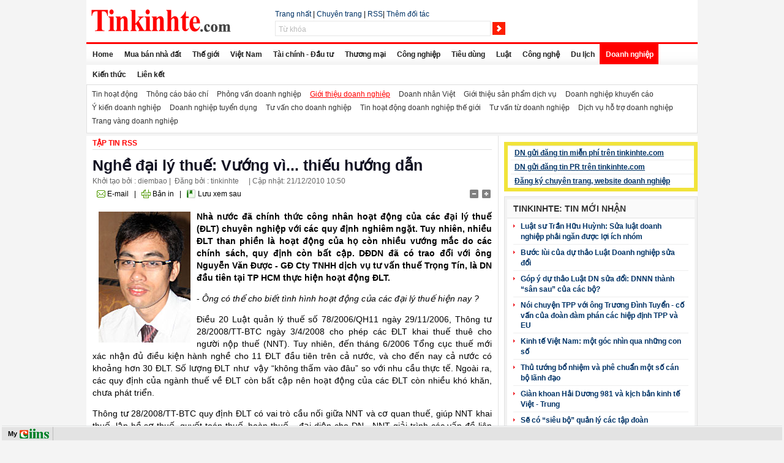

--- FILE ---
content_type: text/html; charset=UTF-8
request_url: http://tinkinhte.jcapt.com/doanh-nghiep/gioi-thieu-doanh-nghiep/nghe-dai-ly-thue-vuong-vi-thieu-huong-dan.nd5-dt.132399.029038.html
body_size: 54897
content:
<!DOCTYPE html PUBLIC "-//W3C//DTD XHTML 1.0 Transitional//EN" "http://www.w3.org/TR/xhtml1/DTD/xhtml1-transitional.dtd"><HTML><head><title>Nghề đại lý thuế: Vướng vì... thiếu hướng dẫn - Tinkinhte.com - Thông tin kinh tế tài chính Việt Nam và thế giới</title><link rel="shortcut icon" href="/img1/store/tinkinhte_ico.png"/><meta http-equiv="Content-Type" content="text/html; charset=utf-8" /><meta name="generator" content="Comprehensive Integrated Information Network System (CIINS)" /><meta name="keywords" content="tin, báo, kinh tế, thị trường, tài chính, đầu tư, thương mại, xuất, nhập, khẩu, chứng khoán, ngân hàng, doanh nghiệp, việt nam, công nghiệp, tiêu dùng" /><meta name="description" content="Nhà nước đã chính thức công nhân hoạt động  của các đại lý thuế (ĐLT) chuyên nghiệp với các quy định nghiêm ngặt.  Tuy nhiên, nhiều ĐLT than phiền là hoạt động của họ còn nhiều vướng mắc  do các chính sách, quy định còn bất cập. DĐDN đã có trao đổi với ông  Nguyễn Văn Được - GĐ Cty TNHH dịch vụ tư vấn thuế Trọng Tín, là DN đầu  tiên tại TP HCM thực hiện hoạt động ĐLT." /><meta name="verify-adnet" content="5b352ef458ec27c39942038d39c6e6a3" /><script src="/dat/commons/common.js" type="text/javascript"></script><script src="/nd5/js/jquery/_jquery-latest.js" type="text/javascript"></script><script src="/nd5/js/jquery/_jquery-ui.js" type="text/javascript"></script></script><script src="/nd5/js/jquery/_jquery-ext.js" type="text/javascript"></script><script src="/nd5/js/cm-config-nd5.js" type="text/javascript"></script><link href="/dat/commons/jquery.ui.all.css" type="text/css" rel="stylesheet" /><link class="usslinks" href="/nd5/modcss/5_detail_029038.css" type="text/css" rel="stylesheet" /><link href="http://tinkinhte.jcapt.com/dat/slot_tpls/uss_slots.css" type="text/css" rel="stylesheet" /><script src="/nd5/js/newd_f.js" type="text/javascript"></script><script src="/nd5/js/common_f.js" type="text/javascript"></script><script src="/dat/commons/cookie.js" type="text/javascript"></script><script language='javascript'>v_a='tinkinhte.jcapt.com';v_b='tinkinhte.jcapt.com';</script><link href="/dat/commons/fg.menu-ciins.css" type="text/css" rel="stylesheet"/></head><body class="ussBody"><div id="ussBodyWrap"><div class="uss_slot_01 " id="ussslot1_33"><div class="content" id="ussslot1_33"><div class="uss_slot_01 " id="ussslot1_33_8"><div class="content" id="ussslot1_33_8"><div class="uss_slot_01 " id="ussslot1_33_8_1"><div class="content" id="ussslot1_33_8_1"><a href="http://www.tinkinhte.com"><img width="228" height="37" border="0" src="http://tinkinhte.jcapt.com/img1/store/logo-n.gif" alt="Tin kinh tế, tài chính, đầu tư, chứng khoán,tiêu dùng" /></a><script type="text/javascript" >
var _abd = _abd || [];
_abd.push(["1289897600","Popup","1348025563"]);
</script><script src="http://media.adnetwork.vn/js/adnetwork.js" type="text/javascript" ></script><noscript><a href="http://track.adnetwork.vn/247/adServerNs/zid_1348025563/wid_1289897600/" target="_blank"><img src="http://delivery.adnetwork.vn/247/noscript/zid_1348025563/wid_1289897600/" /></a></noscript></div></div><div class="uss_slot_01 " id="ussslot1_33_8_2"><div class="content" id="ussslot1_33_8_2"></div></div></div></div><div class="uss_slot_01 " id="ussslot1_33_7"><div class="content" id="ussslot1_33_7"><div class="uss_slot_01 " id="ussslot1_33_7_1"><div class="content" id="ussslot1_33_7_1"><span id='html_default_1260268116069'><div class="yo_"><a href="/nd5/">Trang nhất</a> | <a href="/subjects/nd5.1.html" target="_blank">Chuyên trang</a> | <a href="/nd5/rss/">RSS</a>| <a onclick="wN_(function(){window.open('http://tinkinhte.jcapt.com/ct1/bpages/index/?param=A260BwE2UhQXLRURN0ckFBBOIQ0COQYZDTww','_blank');},vU_)" href="javascript:void(0)" title="Thêm thành viên này vào danh sách đối tác">Thêm đối tác</a></div></span></div></div><div class="uss_slot_01 " id="ussslot1_33_7_2"><div class="content" id="ussslot1_33_7_2"><form method="get" action="/nd5/search/1.html"><div class="uss_search_01" id="uss_search_01_1260268144419"><span><input type="text" id="_N" maxLength="128" value="Từ khóa" class="uss_textfield" onfocus="_p1(this);" onblur="_o(this);" name="q"><input type="submit" class="uss_btn" id="bttSearch" value=""></span></div></form></div></div></div></div></div></div><div class="uss_slot_01 " id="ussslot1_23"><div class="content" id="ussslot1_23"><div class="menu_hoz_01" id="menu_hoz_01_1222836432152"><div class="parent_menu"><ul id="uss-menu" class="parent"><li><a href="http://www.tinkinhte.com/">Home</a></li><li><a href="http://www.tinkinhte.com/">Mua bán nhà đất</a></li><li><a href="http://www.tinkinhte.com/the-gioi/">Thế giới</a></li><li><a href="http://www.tinkinhte.com/viet-nam/">Việt Nam</a></li><li><a href="http://www.tinkinhte.com/tai-chinh/">Tài chính - Đầu tư</a></li><li><a href="http://www.tinkinhte.com/thuong-mai/">Thương mại </a></li><li><a href="http://www.tinkinhte.com/cong-nghiep/">Công nghiệp</a></li><li><a href="/tieu-dung/nd5-ls.171.1.html">Tiêu dùng</a></li><li><a href="/luat/nd5-ls.021.1.html">Luật</a></li><li><a href="/cong-nghe/nd5-ls.016.1.html">Công nghệ</a></li><li><a href="/du-lich/nd5-ls.032.1.html">Du lịch</a></li><li class="active"><a href="/doanh-nghiep/nd5-ls.029.1.html" class="active">Doanh nghiệp</a></li><li><a href="/kien-thuc/nd5-ls.163.1.html">Kiến thức</a></li><li><a href="/lien-ket/nd5-ls.192.1.html">Liên kết</a></li></ul></div></div></div></div><div class="uss_slot_01 " id="ussslot1_52"><div class="content" id="ussslot1_52"><div class="menu_hoz_01" id="menu_hoz_01_1238138377779"><div class="parent_menu"><ul id="uss-menu" class="parent"><li><a href="/doanh-nghiep/tin-hoat-dong/nd5-ls.029030.1.html">Tin hoạt động</a></li><li><a href="/doanh-nghiep/thong-cao-bao-chi/nd5-ls.029031.1.html">Thông cáo báo chí</a></li><li><a href="/doanh-nghiep/phong-van-doanh-nghiep/nd5-ls.029157.1.html">Phỏng vấn doanh nghiệp</a></li><li class="active"><a href="/doanh-nghiep/gioi-thieu-doanh-nghiep/nd5-ls.029038.1.html" class="active">Giới thiệu doanh nghiệp</a></li><li><a href="/doanh-nghiep/doanh-nhan-viet/nd5-ls.029039.1.html">Doanh nhân Việt</a></li><li><a href="/doanh-nghiep/gioi-thieu-san-pham-dich-vu/nd5-ls.029037.1.html">Giới thiệu sản phẩm dịch vụ</a></li><li><a href="/doanh-nghiep/doanh-nghiep-khuyen-cao/nd5-ls.029161.1.html">Doanh nghiệp khuyến cáo</a></li><li><a href="/doanh-nghiep/y-kien-doanh-nghiep/nd5-ls.029036.1.html">Ý kiến doanh nghiệp</a></li><li><a href="/doanh-nghiep/doanh-nghiep-tuyen-dung/nd5-ls.029158.1.html">Doanh nghiệp tuyển dụng</a></li><li><a href="/doanh-nghiep/tu-van-cho-doanh-nghiep/nd5-ls.029159.1.html">Tư vấn cho doanh nghiệp</a></li><li><a href="/doanh-nghiep/tin-hoat-dong-doanh-nghiep-the-gioi/nd5-ls.029162.1.html">Tin hoạt động doanh nghiệp thế giới</a></li><li><a href="/doanh-nghiep/tu-van-tu-doanh-nghiep/nd5-ls.029286.1.html">Tư vấn từ doanh nghiệp</a></li><li><a href="/doanh-nghiep/dich-vu-ho-tro-doanh-nghiep/nd5-ls.029287.1.html">Dịch vụ hỗ trợ doanh nghiệp</a></li><li><a href="/doanh-nghiep/trang-vang-doanh-nghiep/nd5-ls.029288.1.html">Trang vàng doanh nghiệp </a></li></ul></div></div></div></div><div class="uss_slot_01 " id="ussslot1_48"><div class="content" id="ussslot1_48"><div class="uss_slot_01 " id="ussslot1_48_2"><div class="content" id="ussslot1_48_2"><div class="uss_slot_01 " id="ussslot1_48_2_5"><div class="title"><h2><a href="http://www.tinkinhte.com/nd5/getrss.html?param=4400LShvX0VceEdt">Tập tin RSS</a></h2></div><div class="content" id="ussslot1_48_2_5"><div class="uss_art_detail_01" id="uss_art_detail_01_1260358054512"><span><h1 class="headline">Nghề đại lý thuế: Vướng vì... thiếu hướng dẫn</h1><label class="dateline"><span> Khởi tạo bởi : diembao |  Đăng bởi
 : tinkinhte </span> | <span>Cập nhật: 21/12/2010 10:50</span></label><div style="clear:both"></div><div class="toolbox"><div style="float:left"><a href="javascript:void(0)" class="toolEmail">E-mail</a> | 
        <a href="javascript:void(0)" onclick="window.open('/nd5/print/132399.html','_blank')" class="toolPrint">Bản in</a> | 
        <a href="javascript:void(0)" onclick="__j()" class="toolBookmark">Lưu xem sau</a></div><div style="float:right"><a href="javascript:void(0)" id="small" name="fsize"><img src="/nd5/images/blank.gif" class="tooltextsize_dec"></a><a href="javascript:void(0)" id="large" name="fsize"><img src="/nd5/images/blank.gif" class="tooltextsize_inc"></a></div></div><p class="contentArt" id="contentArt"><p style="font-weight: bold; text-align: justify;"><img hspace="10" width="150" vspace="2" align="left" src="http://khanhhuong.jcapt.com/img1/store/Diembao/2010_4/mrduoc.jpg" style="float: left;" alt="" />Nhà nước đã chính thức công nhân hoạt động  của các đại lý thuế (ĐLT) chuyên nghiệp với các quy định nghiêm ngặt.  Tuy nhiên, nhiều ĐLT than phiền là hoạt động của họ còn nhiều vướng mắc  do các chính sách, quy định còn bất cập. DĐDN đã có trao đổi với ông  Nguyễn Văn Được - GĐ Cty TNHH dịch vụ tư vấn thuế Trọng Tín, là DN đầu  tiên tại TP HCM thực hiện hoạt động ĐLT.</p><p style="text-align: justify;">- <em>Ông có thể cho biết tình hình hoạt động của các đại lý thuế hiện nay ?</em></p><p style="text-align: justify;">Điều 20 Luật quản lý thuế số 78/2006/QH11 ngày 29/11/2006, Thông tư  28/2008/TT-BTC ngày 3/4/2008 cho phép các ĐLT khai thuế thuê cho người  nộp thuế (NNT). Tuy nhiên, đến tháng 6/2006 Tổng cục thuế mới xác nhận  đủ điều kiện hành nghề cho 11 ĐLT đầu tiên trên cả nước, và cho đến nay  cả nước có khoảng hơn 30 ĐLT. Số lượng ĐLT như&nbsp; vậy &ldquo;không thấm vào đâu&rdquo;  so với nhu cầu thực tế. Ngoài ra, các quy định của ngành thuế về ĐLT  còn bất cập nên hoạt động của các ĐLT còn nhiều khó khăn, chưa phát  triển.&nbsp;</p><p style="text-align: justify;">Thông tư 28/2008/TT-BTC quy định ĐLT có vai trò cầu nối giữa NNT và  cơ quan thuế, giúp NNT khai thuế, lập hồ sơ thuế, quyết toán thuế, hoàn  thuế... đại diện cho DN - NNT giải trình các vấn đề liên quan với cơ  quan thuế... Tuy nhiên, ĐLT chỉ chịu trách nhiệm khai thuế theo chứng  từ, thông tin do NNT cung cấp, chịu trách nhiệm liên đới và bồi thường  thiệt hại cho NNT theo nghĩa vụ hợp đồng.&nbsp; NNT phải chịu trách nhiệm về  tính hợp pháp của thông tin, chứng từ cung cấp cho ĐLT.</p><p style="text-align: justify;"><em>- Với tư cách &ldquo;người trong cuộc&rdquo;, ông có thể cho biết rõ hơn vướng mắc của ĐLT ?</em></p><table width="40%" cellspacing="2" cellpadding="2" bgcolor="#e7e7ff" align="right" style="margin-left: 5px;"><tbody><tr><td style="text-align: justify;">Số lượng 30 đại lý thuế hiện nay không thấm vào đâu so với nhu cầu thực tế.</td></tr></tbody></table><p style="text-align: justify;">Theo  tôi, điểm vướng lớn nhất là quy định tại điểm 2.2.2 phần II của TT 28:  Trên hồ sơ thuế, ngoài chữ ký, con dấu của người đại diện theo pháp luật  của ĐLT còn phải có cả chữ ký, họ, tên và số chứng chỉ hành nghề của  nhân viên ĐLT trực tiếp thực hiện dịch vụ... Tuy nhiên, cho đến nay các  mẫu báo cáo thuế, chứng từ nộp thuế không có chỗ cho nhân viên ĐLT&nbsp; thực  hiện quy định trên.</p><p style="text-align: justify;">Thứ 2, TT 28 quy định ĐLT có quyền được cơ quan thuế hướng dẫn, cập  nhật các chính sách thuế... miễn phí nhưng thực tế đến nay các ĐLT chưa  nhận được đầy đủ những quyền lợi này.</p><p style="text-align: justify;">Thứ 3, dịch vụ khai thuế của ĐLT chưa thực sự được phổ biến rộng rãi  toàn xã hội. Lẽ ra danh sách các ĐLT ngoài việc niêm yết trên websize  của Tổng cục thuế, còn phải được niêm yết tại trụ sở của Cục thuế và Chi  cục thuế để DN dễ dàng nhận biết và liên hệ.</p><p style="text-align: justify;">Thứ 4, do rất nhiều DN, đặc biệt ở các tỉnh lẻ, vùng sâu vùng xa ít  hiểu biết về thuế,&nbsp; một phần do chưa thực sự quan tâm cập nhật kiến  thức, một phần do các chính sách thuế nhanh thay đổi nên dịch vụ tư vấn  thuế là dịch vụ thường xuyên, phổ biến và cần thiết nhất đối với NNT mà  các ĐLT, các DN dịch vụ kế toán, kiểm toán và văn phòng luật sư thực  hiện trực tiếp hoặc qua điện thoại.</p><p style="text-align: justify;">Dịch vụ tư vấn thuế không chỉ hướng dẫn NNT thực hiện đúng quy định  của pháp luật, mà còn giúp NNT tiết kiệm chi phí thuế ở mức tối thiểu,  trên cơ sở pháp luật cho phép. Tuy nhiên TT 28 không quy định dịch vụ tư  vấn thuế của các ĐLT, do vậy các sở ban ngành chức năng như Sở KHĐT...  không cấp phép dịch vụ tư vấn thuế mà chỉ cấp phép dịch vụ làm thủ tục  về thuế cho ĐLT.</p><p style="text-align: justify;">-<em> Vậy những vướng mắc này sẽ nảy sinh hệ lụy gì, thưa ông ?</em></p><p style="text-align: justify;">Trên hết là chưa tạo điều kiện phát triển cho các ĐLT, làm cho phần  lớn các ĐLT còn yếu kém cả về số lượng và chất lượng, thậm chí một số  ĐLT&nbsp; không thể hoạt động đúng chức năng.&nbsp; Hiện nay, do hoạt động của ĐLT  yếu kém, nhưng nhu cầu khai thuế, tư vấn thuế cao nên đã hình thành phổ  biến các tổ chức, cá nhân hành nghề ĐLT bất hợp pháp, không chuyên  nghiệp, cò khai thuế... gây ra nhiều tổn hại cho xã hội như dễ gây ra  sai sót, tổn thất cho NNT. Nếu xảy ra tranh chấp thì DN - NNT không có  cơ sở pháp lý khiếu kiện...</p><p style="text-align: justify;">-<em> Theo ông, cần làm gì để nâng cao chất lượng của ĐLT ?</em></p><p style="text-align: justify;">Để nâng cao chất lượng của ĐLT hoạt động đúng với mục đích mong đợi  của xã hội thì phải có một sự phối hợp đồng bộ của nhiều ngành. Các ĐLT  phải tự mình hoàn thiện về trình độ, đạo đức. Cơ quan thuế cần thực hiện  đầy đủ trách nhiệm đã quy định tại Luật quản lý thuế và TT 28, rà soát  bất cập và sớm sửa đổi bổ sung các vấn đề nhằm tạo điền kiện thuận lợi  cho ĐLT hoạt động. Nghề ĐLT tại VN là nghề mới, còn ít người biết, báo  chí và truyền thông cần quan tâm để xã hội biết đến nhiều hơn. NNT nên  lựa chọn các ĐLT chuyên nghiệp, hợp pháp để bảo đảm an toàn trong vấn đề  khai và nộp thuế.&nbsp;&nbsp;&nbsp;&nbsp;&nbsp;&nbsp;&nbsp;&nbsp;&nbsp;&nbsp;&nbsp;&nbsp;&nbsp;&nbsp;</p><p style="text-align: justify;"><em>- Xin cảm ơn ông !</em></p></p><div class="toolbox"><div style="float:right"><a href="javascript:void(0)" class="toolEmail">E-mail</a> | 
        <a href="javascript:void(0)" onclick="window.open('/nd5/print/132399.html','_blank')" class="toolPrint">Bản in</a><a href="javascript:void(0)" onclick="__j()" class="toolBookmark">Lưu xem sau</a></div></div><div style="float:right">[
      <a href="javascript:void(0)" onclick="history.go(-1)"><strong><font color="#333333">Trở về</font></strong></a>]
    </div></span><form id="add_bmk_form" action="/bmk/mpages/addbmk/" style="display:none"><input name="cmd" type="hidden" value="create"><textarea name="title">Nghề đại lý thuế: Vướng vì... thiếu hướng dẫn</textarea><input type="hidden" name="bmk_url" id="bmk_url"></form></div></div></div><div class="uss_slot_01 " id="ussslot1_48_2_9"><div class="content" id="ussslot1_48_2_9"><div class="uss_slot_01 " id="ussslot1_48_2_9_1"><div class="content" id="ussslot1_48_2_9_1"><div class="uss_slot_01 " id="ussslot1_48_2_9_1_2"><div class="content" id="ussslot1_48_2_9_1_2"><div class="uss_slot_01 " id="ussslot1_48_2_9_1_2_2"><div class="title"><h2><a href="">Các tin mới hơn</a></h2></div><div class="content" id="ussslot1_48_2_9_1_2_2"><div class="uss_art_13" id="uss_art_13_1261317255731"><ul><li><a href="/doanh-nghiep/gioi-thieu-doanh-nghiep/quang-cao-du-hoc-cty-nam-phu-co-nhieu-uu-dai.nd5-dt.152825.029038.html" onmouseover="__P.__O(xInnerHtml('tiptext_VlpnWk9fPB0LOQgrHwcw'));" onmouseout="__P.__Q();"> Quảng cáo, Du học ( Cty  Nam Phú có nhiều ưu đãi )</a><div id="tiptext_VlpnWk9fPB0LOQgrHwcw" style="display:none">Chúng tôi cam kết mang đến những dịch vụ và giải pháp hữu hiệu nhât với chi phí tối thiểu.
      </div></li><li class="last "><a href="/doanh-nghiep/gioi-thieu-doanh-nghiep/cong-ty-tnhh-tm-dv-sx-tpl.nd5-dt.152824.029038.html" onmouseover="__P.__O(xInnerHtml('tiptext_VlpkX0FfPB0LOQgrHwcw'));" onmouseout="__P.__Q();"> Công ty TNHH TM- DV -  SX  T.P.L ( CRYSTAL)</a><div id="tiptext_VlpkX0FfPB0LOQgrHwcw" style="display:none">Address: 231A, Dương Đình Hội St, Tăng Nhơn Phú B ward, District 9, HCMC Email: maianh.mar@deco-crystal.com Website: www.deco-crystal.com
      </div></li></ul></div></div></div><div class="uss_slot_01 " id="ussslot1_48_2_9_1_2_1"><div class="title"><h2><a href="">Các tin tiếp theo</a></h2></div><div class="content" id="ussslot1_48_2_9_1_2_1"><div class="uss_art_13" id="uss_art_13_1261317288909"><ul><li><a href="/doanh-nghiep/gioi-thieu-doanh-nghiep/eurowindow-khang-dinh-thuong-hieu-hang-dau.nd5-dt.117275.029038.html" onmouseover="__P.__O(xInnerHtml('tiptext_VV1mX0JWchAMNwwnFjo'));" onmouseout="__P.__Q();"> Eurowindow : Khẳng định thương hiệu hàng đầu</a><div id="tiptext_VV1mX0JWchAMNwwnFjo" style="display:none">Nhằm đáp ứng nhu cầu của xã hội trong  việc tiết kiệm điện, Cty TNHH Cửa sổ nhựa Châu&amp;nbsp; Âu (Eurowindow) đã tiên  phong đưa ra thị trường các sản phẩm cao cấp, có khả năng cách âm, cách  nhiệt nhằm đem lại không gian yên tĩnh và thoải mái trong môi trường đô  thị ồn ào và khói bụi.
      </div></li><li><a href="/doanh-nghiep/gioi-thieu-doanh-nghiep/futacorp-chat-luong-la-danh-du.nd5-dt.117274.029038.html" onmouseover="__P.__O(xInnerHtml('tiptext_VV1mX0JUchAMNwwnFjo'));" onmouseout="__P.__Q();"> FutaCorp: “Chất lượng là danh dự”</a><div id="tiptext_VV1mX0JUchAMNwwnFjo" style="display:none">Với sứ mệnh đem lại những điều tốt nhất cho hành khách và khách hàng nên  ngay từ những ngày đầu thành lập Cty CP Đầu tư Phương Trang (FutaCorp)  đã xây dựng triết lý hoạt động, kinh doanh &amp;ldquo;Chất lượng là danh dự&amp;rdquo;.
      </div></li><li><a href="/doanh-nghiep/gioi-thieu-doanh-nghiep/tap-doan-hoa-sao-khang-dinh-ban-linh-tien-phong.nd5-dt.117273.029038.html" onmouseover="__P.__O(xInnerHtml('tiptext_VV1mX0JXchAMNwwnFjo'));" onmouseout="__P.__Q();"> Tập đoàn Hoa Sao: Khẳng định bản lĩnh tiên phong</a><div id="tiptext_VV1mX0JXchAMNwwnFjo" style="display:none">Vừa qua, Tập đoàn Hoa Sao đã liên tiếp  nhận hai giải thưởng &amp;ldquo;Cúp vàng Doanh nghiệp tiêu biểu Việt Nam&amp;rdquo; và &amp;ldquo;Cúp  vàng Thương hiệu &amp;ndash; Nhãn hiệu&amp;rdquo;.&amp;nbsp;
      </div></li><li><a href="/doanh-nghiep/gioi-thieu-doanh-nghiep/futatravel-thuong-hieu-hang-dau-nganh-van-tai-hanh-khach.nd5-dt.117272.029038.html" onmouseover="__P.__O(xInnerHtml('tiptext_VV1mX0JQchAMNwwnFjo'));" onmouseout="__P.__Q();"> FutaTravel: Thương hiệu hàng đầu ngành vận tải hành khách</a><div id="tiptext_VV1mX0JQchAMNwwnFjo" style="display:none">Trong nhiều năm trở lại đây thương hiệu xe khách Phương Trang đã trở nên  thân thuộc với hành khách và tạo ra được rất nhiều ấn tượng với hệ  thống dịch vụ luôn đem lại tiện ích, thoải mái nhất cho khách mỗi khi đi  trên xe của Phương Trang.
      </div></li><li><a href="/doanh-nghiep/gioi-thieu-doanh-nghiep/tim-cach-bam-re-tai-thi-truong-noi-dia.nd5-dt.111872.029038.html" onmouseover="__P.__O(xInnerHtml('tiptext_VVxrXUFRchAMNwwnFjo'));" onmouseout="__P.__Q();"> Tìm cách bám rễ tại thị trường nội địa</a><div id="tiptext_VVxrXUFRchAMNwwnFjo" style="display:none">Đầu tư phát triển sản phẩm mới, xây dựng hệ thống phân phối rộng khắp  là một trong những mục tiêu xuyên suốt được nhiều doanh nghiệp (DN) dệt  may thực hiện khá đồng bộ, nhằm gia tăng lợi thế cạnh tranh, tăng doanh  thu tiêu thụ nội địa.
      </div></li><li><a href="/doanh-nghiep/gioi-thieu-doanh-nghiep/chuyen-chu-linh-chi-uop-che-giua-long-pho-co.nd5-dt.111871.029038.html" onmouseover="__P.__O(xInnerHtml('tiptext_VVxqV0JSchAMNwwnFjo'));" onmouseout="__P.__Q();"> Chuyện "chú lính chì" ướp chè giữa lòng Phố cổ</a><div id="tiptext_VVxqV0JSchAMNwwnFjo" style="display:none">Vừa ngồi được hai, ba phút, chủ hiệu chè ướp sen nức tiếng Hà Thành nhổm  dậy, đon đả: &amp;ldquo;Loại gì, bao tiền em?&amp;quot;, &amp;ldquo;Sen hả bác?&amp;rdquo;... Mua được chè, khách chẳng chịu  rời chân, cứ nấn ná &amp;ldquo;tám&amp;rdquo; chuyện về chè, người kể lể nghiện đến mức ngày không  được mấy ấm chè thì người ngây ngấy như muốn ốm, kẻ lại &amp;ldquo;gạ&amp;rdquo; bớt giá.
      </div></li><li><a href="/doanh-nghiep/gioi-thieu-doanh-nghiep/cong-ty-tnhh-song-cong-ha-dong-canh-tranh-de-phat-trien.nd5-dt.109614.029038.html" onmouseover="__P.__O(xInnerHtml('tiptext_VVxlXEZTchAMNwwnFjo'));" onmouseout="__P.__Q();"> Công ty TNHH Sông Công - Hà Đông: Cạnh tranh để phát triển</a><div id="tiptext_VVxlXEZTchAMNwwnFjo" style="display:none">Góp phần đáng kể giảm giá thành sản phẩm, biến chiếc xe máy trở thành hàng hóa bình dân là việc nội địa hóa các linh kiện của Công ty TNHH Sông Công - Hà Đông.
      </div></li><li class="last "><a href="/doanh-nghiep/gioi-thieu-doanh-nghiep/quat-dien-co-thong-nhat-niem-tin-chat-luong.nd5-dt.109613.029038.html" onmouseover="__P.__O(xInnerHtml('tiptext_VVxlXEZQchAMNwwnFjo'));" onmouseout="__P.__Q();"> Quạt Điện cơ Thống Nhất: Niềm tin chất lượng</a><div id="tiptext_VVxlXEZQchAMNwwnFjo" style="display:none">Được thành lập năm 1965, Điện cơ Thống Nhất ra đời với nhiệm vụ sản xuất các loại quạt điện phục vụ nhu cầu dân sinh và quốc phòng. Qua 45 năm xây dựng và phát triển, những sản phẩm quạt bàn, quạt trần, quạt cây... mang thương hiệu Điện cơ Thống Nhất, với niềm tin chất lượng đã chiếm được cảm tình của người tiêu dùng trong, ngoài nước.
      </div></li></ul></div></div></div></div></div><div class="uss_slot_01 " id="ussslot1_48_2_9_1_1"><div class="content" id="ussslot1_48_2_9_1_1"><table width="" cellspacing="3" cellpadding="5" border="0"><tbody><tr><td>&nbsp;<img width="160" height="60" src="http://tinkinhte.jcapt.com/img1/store/02.quangcao/qc-160x60.gif" alt="tinkinhte.com" /></td></tr><tr><td>&nbsp;<img width="160" height="90" alt="tinkinhte.com" src="http://tinkinhte.jcapt.com/img1/store/02.quangcao/fish-160x90.gif" /></td></tr><tr><td>&nbsp;<img width="160" height="60" src="http://tinkinhte.jcapt.com/img1/store/02.quangcao/ausdoor-160x60.jpg" alt="tin kinh te - tinkinhte.com" /></td></tr><tr><td>&nbsp;<img width="160" height="100" src="http://tinkinhte.jcapt.com/img1/store/02.quangcao/viettel-160x100.jpg" alt="tin kinh te - tinkinhte.com" /></td></tr></tbody></table></div></div></div></div></div></div><div class="uss_slot_01 " id="ussslot1_48_2_8"><div class="content" id="ussslot1_48_2_8"><div class="uss_slot_01 " id="ussslot1_48_2_8_1"><div class="content" id="ussslot1_48_2_8_1"><table width="" cellspacing="0" cellpadding="1" border="0"><tbody><tr><td>&nbsp;</td><td style="text-align: right;">&nbsp;<span style="border: medium none ; color: rgb(51, 51, 51);"><a href="#" style="">Về đầu trang:</a></span></td><td style="text-align: right;">&nbsp;<a href="#" style=""><img width="38" height="20" align="right" src="http://tinkinhte.jcapt.com/img1/store/02.quangcao/Icons/icon-top.gif" alt="về đầu trang - tinkinhte.com" style="border: medium none ;" /></a></td></tr></tbody></table></div></div></div></div></div></div><div class="uss_slot_01 " id="ussslot1_48_1"><div class="content" id="ussslot1_48_1"><div class="uss_slot_01 " id="ussslot1_48_1_15"><div class="content" id="ussslot1_48_1_15"><style type="text/css">
.subjectStatic1 ul{border-top:1px none #FFFFFF;
list-style-image:none;
list-style-position:outside;
list-style-type:none;
margin:0;
padding:0;}
.subjectStatic1 li{background:none none repeat scroll 0 0;border-top:1px solid #EBEBEB;
padding:3px 0 3px 6px;}
.subjectStatic1 li a{text-decoration:underline; font-weight:bold}
</style><div class="subjectStatic1" style="margin-left:5px; background-color:#FFFFFF"><ul><li><a target="_blank" href="http://www.tinkinhte.com/nd5/list/lien-ket/doanh-nghiep-gui-tin-dang-mien-phi/192002.1.html">DN gửi đăng tin miễn phí trên tinkinhte.com</a></strong></span></li><li><a target="_blank" href="http://www.tinkinhte.com/nd5/list/lien-ket/gui-dang-tin-pr/192003.1.html">DN gửi đăng tin PR trên tinkinhte.com</a></strong></span></li><li><a target="_blank" href="http://www.tinkinhte.com/nd5/list/lien-ket/dang-ky-chuyen-trang-website-doanh-nghiep/192004.1.html">Đăng ký chuyên trang, website doanh nghiệp</a></strong></span></li></ul></div></div></div><div class="uss_slot_01 " id="ussslot1_48_1_14"><div class="content" id="ussslot1_48_1_14"><div class="uss_slot_01 " id="ussslot1_48_1_14_1"><div class="title"><h2><a href="">Tinkinhte: Tin mới nhận</a></h2></div><div class="content" id="ussslot1_48_1_14_1"><div class="uss_art_13" id="uss_art_13_1260358120252"><ul><li><a href="/viet-nam-phan-tich-du-bao/luat-su-tran-huu-huynh-sua-luat-doanh-nghiep-phai-ngan-duoc-loi-ich-nhom.nd5-dt.156341.113121.html" onmouseover="__P.__O(xInnerHtml('tiptext_UlthVQMMJgQNMxEpAhIh'));" onmouseout="__P.__Q();"> Luật sư Trần Hữu Huỳnh: Sửa luật doanh nghiệp phải ngăn được lợi ích nhóm</a><div id="tiptext_UlthVQMMJgQNMxEpAhIh" style="display:none">&amp;ldquo;Thiếu một đại diện chủ sở hữu tập trung, duy nhất, chuyên nghiệp thì các DNNN không chỉ lâm vào cảnh oái oăm &amp;ldquo;lắm cha con khó lấy chồng&amp;rdquo; mà còn tiếp tục phải đối mặt với thực trạng đã kéo dài và gần như mạn tính là &amp;ldquo;cha chung không ai khóc&amp;rdquo;&amp;rdquo;.
      </div></li><li><a href="/viet-nam-phan-tich-du-bao/buoc-lui-cua-du-thao-luat-doanh-nghiep-sua-doi.nd5-dt.156340.113121.html" onmouseover="__P.__O(xInnerHtml('tiptext_UltjVQMMJgQNMxEpAhIh'));" onmouseout="__P.__Q();"> Bước lùi của dự thảo Luật Doanh nghiệp sửa đổi</a><div id="tiptext_UltjVQMMJgQNMxEpAhIh" style="display:none">&amp;ldquo;Quy định về doanh nghiệp nhà nước tại Dự thảo Luật Doanh nghiệp sửa đổi (lần 4) là một bước lùi so với Dự thảo (lần 1). Bởi trước đó, Dự thảo Luật đã nêu rất rõ quan điểm cần phải có một cơ quan quản lý độc lập, tách bạch chức năng quản lý nhà nước ra khỏi công việc quản lý kinh doanh và không để cơ chế chủ quản như hiện nay.&amp;rdquo;
      </div></li><li><a href="/viet-nam-phan-tich-du-bao/gop-y-du-thao-luat-dn-sua-doi-dnnn-thanh-san-sau-cua-cac-bo.nd5-dt.156339.113121.html" onmouseover="__P.__O(xInnerHtml('tiptext_UlprVQMMJgQNMxEpAhIh'));" onmouseout="__P.__Q();"> Góp ý dự thảo Luật DN sửa đổi: DNNN thành “sân sau” của các bộ?</a><div id="tiptext_UlprVQMMJgQNMxEpAhIh" style="display:none">Dự luật Doanh nghiệp đầu năm 2014 vừa có chút tiến bộ về mặt quản lý, nay lại rơi vào tình trạng biến doanh nghiệp nhà nước thành sân sau của các bộ.
      </div></li><li><a href="/viet-nam-phan-tich-du-bao/noi-chuyen-tpp-voi-ong-truong-dinh-tuyen-co-van-cua-doan-dam-phan-cac-hiep-dinh-tpp-va-eu.nd5-dt.156322.113121.html" onmouseover="__P.__O(xInnerHtml('tiptext_VltqX09fPB0LOQgrHwcw'));" onmouseout="__P.__Q();"> Nói chuyện TPP với ông Trương Đình Tuyển - cố vấn của đoàn đàm phán các hiệp định TPP và EU</a><div id="tiptext_VltqX09fPB0LOQgrHwcw" style="display:none">Nhà đàm phán sắc sảo về WTO đã 72 tuổi, là cố vấn của đoàn đàm phán các hiệp định TPP và EU sáng nay dậy sớm, mặc quần &amp;ldquo;lửng&amp;rdquo; ngắn xuống phòng internet khách sạn ngồi kiểm tra email.
      </div></li><li><a href="/viet-nam-phan-tich-du-bao/kinh-te-viet-nam-mot-goc-nhin-qua-nhung-con-so.nd5-dt.156320.113121.html" onmouseover="__P.__O(xInnerHtml('tiptext_VltqX0FfPB0LOQgrHwcw'));" onmouseout="__P.__Q();"> Kinh tế Việt Nam: một góc nhìn  qua những con số</a><div id="tiptext_VltqX0FfPB0LOQgrHwcw" style="display:none">Môi trường kinh doanh kém, Việt Nam mất thu nhập 7.000 USD, thất thu thương mại 37 tỷ USD vì thủ tục xuất nhập khẩu, 7 tháng CPI mới chỉ tăng 1,62%, nửa đầu tháng 7 tiếp tục nhập siêu 260 triệu USD ..
      </div></li><li><a href="/viet-nam-tin-chinh-phu/thu-tuong-bo-nhiem-va-phe-chuan-mot-so-can-bo-lanh-dao.nd5-dt.156313.113115.html" onmouseover="__P.__O(xInnerHtml('tiptext_VltlVk5fPB0LOQgrHwcw'));" onmouseout="__P.__Q();"> Thủ tướng bổ nhiệm và phê chuẩn một số cán bộ lãnh đạo</a><div id="tiptext_VltlVk5fPB0LOQgrHwcw" style="display:none">Thủ tướng Nguyễn Tấn Dũng vừa ký các quyết định bổ nhiệm và bổ nhiệm lại một số cán bộ lãnh đạo.
      </div></li><li><a href="/viet-nam-phan-tich-du-bao/gian-khoan-hai-duong-981-va-kich-ban-kinh-te-viet-trung.nd5-dt.156282.113121.html" onmouseover="__P.__O(xInnerHtml('tiptext_VltlWU9fPB0LOQgrHwcw'));" onmouseout="__P.__Q();"> Giàn khoan Hải Dương 981 và kịch bản kinh tế Việt - Trung</a><div id="tiptext_VltlWU9fPB0LOQgrHwcw" style="display:none">Với sự kiện giàn khoan Hải Dương 981 cùng tham vọng và thực lực của Trung Quốc cũng như những tuyên bố bất chấp dư luận quốc tế của giới lãnh đạo nước này trong thời gian qua đã đặt Việt Nam trước việc phải chấp nhận một thực tế là trong giai đoạn tới, đất nước sẽ phải phát triển kinh tế trong điều kiện không có có môi trường hoàn toàn thuận lợi do những lo ngại về bất ổn.
      </div></li><li><a href="/viet-nam-tin-bo-nganh/se-co-sieu-bo-quan-ly-cac-tap-doan.nd5-dt.156273.113116.html" onmouseover="__P.__O(xInnerHtml('tiptext_VltlWk5fPB0LOQgrHwcw'));" onmouseout="__P.__Q();"> Sẽ có “siêu bộ” quản lý các tập đoàn</a><div id="tiptext_VltlWk5fPB0LOQgrHwcw" style="display:none">Việc tách bạch chức năng vừa quản lý nhà nước vừa quản lý doanh nghiệp, hạn chế khả năng chính sách đưa ra bị chi phối bởi lợi ích ngành... là yêu cầu cần thiết nhằm nâng cao hiệu quả hoạt động của doanh nghiệp nhà nước.
      </div></li><li><a href="/viet-nam-ho-so-tu-lieu/cuu-pho-thu-tuong-vu-khoancanh-giac-voi-am-muu-phan-ly-chia-re.nd5-dt.156272.113207.html" onmouseover="__P.__O(xInnerHtml('tiptext_VltlWk9fPB0LOQgrHwcw'));" onmouseout="__P.__Q();"> Cựu phó thủ tướng Vũ Khoan:Cảnh giác với âm mưu phân ly, chia rẽ</a><div id="tiptext_VltlWk9fPB0LOQgrHwcw" style="display:none">Các nước lớn đóng vai trò rất quan trọng trong việc dàn xếp các cuộc xung đột mang tính quốc tế và nhiều khi họ sử dụng các vấn đề của thiên hạ để phục vụ cho những tính toán của riêng mình
      </div></li><li class="last "><a href="/viet-nam-tin-bo-nganh/thanh-tra-chinh-phu-sai-pham-cua-chu-tich-vcci-chua-den-muc-phai-ky-luat.nd5-dt.156271.113116.html" onmouseover="__P.__O(xInnerHtml('tiptext_VltlWkBfPB0LOQgrHwcw'));" onmouseout="__P.__Q();"> Thanh tra Chính phủ: “Sai phạm của Chủ tịch VCCI chưa đến mức phải kỷ luật”</a><div id="tiptext_VltlWkBfPB0LOQgrHwcw" style="display:none">Trong bản kết luận thanh tra gửi Thủ tướng, Thanh tra Chính phủ có kiến nghị kiểm điểm cá nhân, tổ chức có liên quan nhưng sai phạm của lãnh đạo VCCI chưa đến mức phải xử lý kỷ luật.
      </div></li></ul></div></div></div></div></div><div class="uss_slot_01 " id="ussslot1_48_1_10"><div class="content" id="ussslot1_48_1_10"><div class="uss_slot_01 " id="ussslot1_48_1_10_2"><div class="content" id="ussslot1_48_1_10_2"><div class="uss_slot_01 " id="ussslot1_48_1_10_2_2"><div class="title"><h2><a href="">Tên miền đẹp</a></h2></div><div class="content" id="ussslot1_48_1_10_2_2"><p><style type="text/css">
.sponsors_link_list{
width:100%

}
.sponsors_link_list ul
{
margin:0;
padding:0;
list-style-image:none;
list-style-position:outside;
list-style-type:none;
position:relative;
}
.sponsors_link_list ul h3{ font-size:16px; font-weight:bold; color:#CC6600; margin:0; padding:0 0 3px 0
}
.sponsors_link_list ul li
{
background:transparent none repeat scroll 0 0;
margin:0 !important;
padding:0 0 10px;
}
.sponsors_link_list h5
{ 
margin:0;
padding:0;
font-weight:bold;
margin-bottom:0;font-size:12px;color:#666666;}
.sponsors_link_list p
{
margin:0;
padding:0;
color:#000000;
font-weight:normal;
margin-bottom:0 !important;
}
.sponsors_link_list p .link_url
{
margin:0;
padding:0;
font-weight:normal;
margin-bottom:0 !important;
color:#666666;
}
</style></p><div class="sponsors_link_list"><ul><li><p>Chuyển nhượng, cho thuê hoặc hợp tác phát triển nội dung trên các tên miền:</p></li><li><h5>Hoa Đà Lạt</h5><p class="link_url"><a target="_blank" href="http://www.hoadalat.com">www.hoadalat.com</a></p></li><li><h5>Giá vàng SJC</h5><p class="link_url"><a target="_blank" href="http://www.giavangSJC.com">www.giavangSJC.com</a></p></li><li><h5>Thị trường vàng</h5><p class="link_url"><a target="_blank" href="http://www.thitruongvang.net">www.Thitruongvang.net</a></p></li><li><h5>Mua sắm - Tư vấn mua sắm</h5><p class="link_url"><a target="_blank" href="http://www.muasanpham.com">www.muasanpham.com</a></p></li><li><h5>Nội thất gỗ</h5><p class="link_url"><a target="_blank" href="http://www.noithatgo.com">www.noithatgo.com</a></p></li><li><h5>Nhà xuất khẩu Việt Nam</h5><p class="link_url"><a target="_blank" href="http://www.vietnam-exporters.com">www.vietnam-exporters.com</a></p></li><li><h5>Món ngon Việt</h5><p class="link_url"><a target="_blank" href="http://www.monngonViet.com">www.monngonViet.com</a><br /><a target="_blank" href="http://www.ngon.net">www.ngon.net</a></p></li><li><h5>Tư vấn nhà đẹp</h5><p class="link_url"><a target="_blank" href="http://www.tuvannhadep.com">www.tuvannhadep.com</a></p></li><li><h5>Hỏi luật gia - Hội luật gia</h5><p class="link_url"><a target="_blank" href="http://www.hoiluatgia.com">www.hoiluatgia.com</a></p></li><li><h5>Kho hàng trực tuyến</h5><p class="link_url"><a target="_blank" href="http://www.khohang.com">www.khohang.com</a></p></li><li><h5>Việc làm online</h5><p class="link_url"><a target="_blank" href="http://www.viejob.com">www.viejob.com</a><br /><a target="_blank" href="http://www.viejobs.com">www.viejobs.com</a></p></li><li><h5>Cho người Việt Nam</h5><p class="link_url"><a target="_blank" href="http://www.4vietnamese.com">www.4vietnamese.com</a></p></li><li><h5>Sắc màu Việt</h5><p class="link_url"><a target="_blank" href="http://www.vietcolor.com">www.vietcolor.com</a></p></li><li><p>Quý vị quan tâm xin liên hệ: <a style="text-decoration: underline; color: rgb(204, 102, 0);" href="mailto:tieulong@6vnn.com">tieulong@6vnn.com</a></p></li></ul></div></div></div></div></div><div class="uss_slot_01 " id="ussslot1_48_1_10_3"><div class="content" id="ussslot1_48_1_10_3"><div class="uss_slot_01 " id="ussslot1_48_1_10_3_2"><div class="title"><h2><a href="">Doanh nhân Việt</a></h2></div><div class="content" id="ussslot1_48_1_10_3_2"><div class="uss_art_13" id="uss_art_13_1261209393137"><ul><li><a href="/doanh-nghiep/doanh-nhan-viet/bau-duc-chon-israel-bo-cong-thuong-chon-trung-quoc.nd5-dt.156307.029039.html" onmouseover="__P.__O(xInnerHtml('tiptext_VltlVkRfPB0LOQgrHwcw'));" onmouseout="__P.__Q();"> Bầu Đức chọn Israel, Bộ Công Thương chọn Trung Quốc</a><div id="tiptext_VltlVkRfPB0LOQgrHwcw" style="display:none">Sau hàng loạt thành công từ mía, đường, cao su, Bầu đức lại chọn nông nghiệp Israel, còn Bộ Công thương lại chọn tư vấn Trung Quốc.
      </div></li><li><a href="/doanh-nghiep/doanh-nhan-viet/thay-3-giam-doc-lam-an-thua-lo-vi-2-con-su-tu-da.nd5-dt.156285.029039.html" onmouseover="__P.__O(xInnerHtml('tiptext_VltlWEZfPB0LOQgrHwcw'));" onmouseout="__P.__Q();"> Thay 3 giám đốc, làm ăn thua lỗ vì 2 con sư tử đá?</a><div id="tiptext_VltlWEZfPB0LOQgrHwcw" style="display:none">Công ty Thụy Tường đã từng nổi tiếng, mấy năm nay tự dưng tụt dốc, làm ăn thua lỗ, lòng người rã rời, ly tán. Liên tiếp thay ba giám đốc, thua lỗ vẫn hoàn thua lỗ, không thể chặn được xu thế thất bại trên thương trường!
      </div></li><li><a href="/doanh-nghiep/doanh-nhan-viet/thang-tram-con-duong-ngan-ty-cua-ong-chu-ton-hoa-sen.nd5-dt.156279.029039.html" onmouseover="__P.__O(xInnerHtml('tiptext_VltlWUJfPB0LOQgrHwcw'));" onmouseout="__P.__Q();"> Thăng trầm: Con đường ‘bốc hơi’ ngàn tỷ của ông chủ Tôn Hoa Sen</a><div id="tiptext_VltlWUJfPB0LOQgrHwcw" style="display:none">Thường xuyên nằm trong Top 10 người giàu nhất sàn chứng khoán nhưng năm nay, ông chủ Tôn Hoa Sen đã rớt xuống Top 20 khi tài khoản &amp;ldquo;bốc hơi&amp;rdquo; gần 1.000 tỷ đồng.
      </div></li><li><a href="/doanh-nghiep/doanh-nhan-viet/nghe-thiet-ke-cung-can-luat-le.nd5-dt.156149.029039.html" onmouseover="__P.__O(xInnerHtml('tiptext_VVlrV0RWchAMNwwnFjo'));" onmouseout="__P.__Q();"> Nghề thiết kế cũng cần luật lệ</a><div id="tiptext_VVlrV0RWchAMNwwnFjo" style="display:none">Sẽ ít người tin một miếng rèm cửa cũ và một cái áo sơ-mi đã qua sử dụng nhiều lần lại giúp một cô sinh viên chuyên ngành thời trang của Học viện nghệ thuật San Francisco giành giải cao nhất trong một cuộc thi thiết kế thời trang tại Mỹ. Bộ váy làm từ rèm cửa và sơ-mi sau đó đã được trưng bày ở Viện Bảo tàng DeYoung ở San Francisco. Đó là nhà thiết kế trẻ Trần Phương My.
      </div></li><li><a href="/doanh-nghiep/doanh-nhan-viet/tro-chuyen-voi-doanh-nhan-khong-buong-tay-luc-thi-truong-moi-met.nd5-dt.156135.029039.html" onmouseover="__P.__O(xInnerHtml('tiptext_VVlrV0ZSchAMNwwnFjo'));" onmouseout="__P.__Q();"> Trò chuyện với doanh nhân: Không buông tay lúc thị trường mỏi mệt</a><div id="tiptext_VVlrV0ZSchAMNwwnFjo" style="display:none">&amp;ldquo;Vào lúc  nhiều người dường như muốn buông tay thì chúng tôi lặng lẽ đầu tư, chuẩn  bị nhiều mặt để gia tăng sức cạnh tranh trong thời gian tới&amp;rdquo;.
      </div></li><li><a href="/doanh-nghiep/doanh-nhan-viet/ong-pham-nhat-vuong-toi-chi-tap-trung-vao-viec-cua-minh-thoi.nd5-dt.156115.029039.html" onmouseover="__P.__O(xInnerHtml('tiptext_VVlrV0dWchAMNwwnFjo'));" onmouseout="__P.__Q();"> Ông Phạm Nhật Vượng: Tôi chỉ tập trung vào việc của mình thôi</a><div id="tiptext_VVlrV0dWchAMNwwnFjo" style="display:none">Tỷ phú USD Phạm Nhật Vượng từng chịu nhiều tin đồn ác ý  nhưng ông nói 'Chó cứ sủa, đoàn người cứ đi. Tôi cứ tập trung vào việc  của mình thôi'.
      </div></li><li><a href="/doanh-nghiep/doanh-nhan-viet/quyet-doan-nhung-khong-doc-doan.nd5-dt.156105.029039.html" onmouseover="__P.__O(xInnerHtml('tiptext_VVlrWE5UchAMNwwnFjo'));" onmouseout="__P.__Q();"> Quyết đoán nhưng không độc đoán</a><div id="tiptext_VVlrWE5UchAMNwwnFjo" style="display:none">&amp;ldquo;Có lẽ thế hệ sau sẽ không biết nhiều về Mai Kiều Liên nhưng họ sẽ biết về Vinamilk. Bởi Vinamilk sẽ luôn phát triển cùng VN, vì người VN và góp phần làm rạng danh VN&amp;rdquo; - đó là những chia sẻ của người phụ nữ hai lần được tờ tạp chí uy tín hàng đầu thế giới...
      </div></li><li><a href="/doanh-nghiep/doanh-nhan-viet/nhung-dai-gia-viet-sieu-kiem-tien-trong-bao-kinh-te.nd5-dt.156101.029039.html" onmouseover="__P.__O(xInnerHtml('tiptext_VVlrWE9dchAMNwwnFjo'));" onmouseout="__P.__Q();"> Những đại gia Việt 'siêu' kiếm tiền trong bão kinh tế</a><div id="tiptext_VVlrWE9dchAMNwwnFjo" style="display:none">Vingroup, Eximbank, Vinamilk, Nam Long...quả là  những đại gia có thể kiếm tiền trong mọi lúc mà không gặp nhiều khó  khăn. Dường như họ đã &amp;ldquo;thửa&amp;rdquo; cho mình một cỗ máy kiếm tiền hoạt động hữu  hiệu trong mọi tình huống.
      </div></li><li><a href="/doanh-nghiep/doanh-nhan-viet/tui-khon-cua-doanh-nghiep.nd5-dt.155840.029039.html" onmouseover="__P.__O(xInnerHtml('tiptext_VVlrWkdQchAMNwwnFjo'));" onmouseout="__P.__Q();"> Túi khôn của doanh nghiệp</a><div id="tiptext_VVlrWkdQchAMNwwnFjo" style="display:none">Các nhà tư vấn chuyên nghiệp vẫn được ví như &amp;quot;túi khôn&amp;quot; của doanh nghiệp. Ông Nguyễn Minh Triết, CEO Công ty Tư vấn chiến lược Strategy Asia, chia sẻ với Doanh Nhân xung quanh việc khi nào thì doanh nghiệp nên sử dụng &amp;quot;túi khôn&amp;quot; này.
      </div></li><li><a href="/doanh-nghiep/doanh-nhan-viet/dai-gia-hut-thuoc-lao-cuoi-rollsroyce-lam-khach-san-cho-vui.nd5-dt.155800.029039.html" onmouseover="__P.__O(xInnerHtml('tiptext_VVlrW0dQchAMNwwnFjo'));" onmouseout="__P.__Q();"> Đại gia hút thuốc lào, cưỡi Rolls-Royce: Làm khách sạn cho vui!</a><div id="tiptext_VVlrW0dQchAMNwwnFjo" style="display:none">Sở hữu 21 khách sạn Mường Thanh từ 2  &amp;ndash; 5 sao trên cả nước, nhưng đại gia &amp;ldquo;điếu cày&amp;rdquo; Lê Thanh Thản vẫn chỉ  tâm niệm &amp;ldquo;Khách sạn là nghề tay trái để tạo công ăn việc làm cho xã hội,  còn nghĩ đến lời lãi ngay thì không ai đi đầu tư khách sạn&amp;rdquo;.
      </div></li><li><a href="/doanh-nghiep/doanh-nhan-viet/ong-than-duc-nam-tu-thau-phu-den-37-hung-vuong.nd5-dt.155780.029039.html" onmouseover="__P.__O(xInnerHtml('tiptext_VVlrXEBTchAMNwwnFjo'));" onmouseout="__P.__Q();"> Ông Thân Đức Nam, từ “thầu phụ” đến 37 Hùng Vương</a><div id="tiptext_VVlrXEBTchAMNwwnFjo" style="display:none">Câu chuyện về Phó chủ nhiệm Văn phòng Quốc hội mới được bổ nhiệm, ông Thân Đức Nam, người từng là Tổng giám đốc rồi Chủ tịch Cienco 5&amp;hellip;
      </div></li><li class="last "><a href="/doanh-nghiep/doanh-nhan-viet/song-sao-de-lung-dung-thang-dau-ngang-cao.nd5-dt.155750.029039.html" onmouseover="__P.__O(xInnerHtml('tiptext_VVlrXEdUchAMNwwnFjo'));" onmouseout="__P.__Q();"> Sống sao để lưng đứng thẳng, đầu ngẩng cao</a><div id="tiptext_VVlrXEdUchAMNwwnFjo" style="display:none">Thành danh với những chiến lược marketing đột phá trong thị  trường nước giải khát của Pepsico, nhưng cuộc đời ông lại mang nhiều  duyên nợ với thị trường sữa. Mỗi cuộc dời đổi của ông và đội ngũ đều để  lại những thành quả đáng kể và cả điều tiếng.
      </div></li></ul></div></div></div></div></div></div></div></div></div></div></div><div class="uss_slot_01 " id="ussslot1_35"><div class="content" id="ussslot1_35"><div class="menu_hoz_01" id="menu_hoz_01_1224479099983"><div class="parent_menu"><ul id="uss-menu" class="parent"><li><a href="http://www.tinkinhte.com/">Home</a></li><li><a href="http://www.tinkinhte.com/">Mua bán nhà đất</a></li><li><a href="http://www.tinkinhte.com/the-gioi/">Thế giới</a></li><li><a href="http://www.tinkinhte.com/viet-nam/">Việt Nam</a></li><li><a href="http://www.tinkinhte.com/tai-chinh/">Tài chính - Đầu tư</a></li><li><a href="http://www.tinkinhte.com/thuong-mai/">Thương mại </a></li><li><a href="http://www.tinkinhte.com/cong-nghiep/">Công nghiệp</a></li><li><a href="/tieu-dung/nd5-ls.171.1.html">Tiêu dùng</a></li><li><a href="/luat/nd5-ls.021.1.html">Luật</a></li><li><a href="/cong-nghe/nd5-ls.016.1.html">Công nghệ</a></li><li><a href="/du-lich/nd5-ls.032.1.html">Du lịch</a></li><li class="active"><a href="/doanh-nghiep/nd5-ls.029.1.html" class="active">Doanh nghiệp</a></li><li><a href="/kien-thuc/nd5-ls.163.1.html">Kiến thức</a></li><li><a href="/lien-ket/nd5-ls.192.1.html">Liên kết</a></li></ul></div></div></div></div><div class="uss_slot_01 " id="ussslot1_53"><div class="content" id="ussslot1_53"><div class="uss_slot_01 " id="ussslot1_53_2"><div class="content" id="ussslot1_53_2"></div></div><div class="uss_slot_01 " id="ussslot1_53_1"><div class="content" id="ussslot1_53_1"></div></div></div></div><div style="clear:both"></div><div id="df_"></div></div><div id="us_"></div><div id="after_bottom_line" style="display:none;width:100%"></div><div class="uss_sysslot_01 uss_sysslot_01_1222924027696" id="usssysslot1_1"><ul class="cn"><li><a href="javascript:void(0)" id="dA" class="ca">My</a></li><li class="cV"><iframe src="http://www.jcapt.com/cpvn/opages/header_fr/" frameborder="0" style="BACKGROUND:none transparent scroll repeat 0% 0%" allowtransparency="true" scrolling="no" marginheight="0" marginwidth="0" hspace="0" vspace="0"></iframe></li></ul></div><!--[if IE 6]><style type="text/css">body,html{background-image:url(/dat/images/blank.gif);}.uss_sysslot_01{top:expression(eval(document.compatMode&&document.compatMode=='CSS1Compat')?documentElement.scrollTop+(documentElement.clientHeight-this.clientHeight):document.body.scrollTop+(document.body.clientHeight-this.clientHeight));left:0px;bottom:0px;} </style><![endif]--><div id="GA_" class="l_" style="display:none"><div style="height:100px;background:#ffffff;padding:45px 10px 0px 10px;text-align:center;border:solid 1px #aaaaaa"><b>Bạn phải đăng nhập để sử dụng chức năng này.</b></div></div><script>G_=false;Dlg=new N_("1_");__f=new cv_();__f.Init();bk_();__f.dS_();__f.vT_("contentArt"); </script><script type="text/javascript" src="/dat/commons/fg.menu.pack.js"></script><script>
     function _p1(_e){$(this).addClass("uss_textfield_focus");if($(this).val()==lang927)$(this).val("");};function _o(){$(this).removeClass("uss_textfield_focus");if($(this).val()=="")$(this).val(lang927);} ;
      $(function(){$('#uss-menu li').hover(function(){$(this).doTimeout('hover',250,'addClass','hover');},function(){$(this).doTimeout('hover',250,'removeClass','hover');});});
      $(function(){$('#uss-menu li').hover(function(){$(this).doTimeout('hover',250,'addClass','hover');},function(){$(this).doTimeout('hover',250,'removeClass','hover');});});
    g_fs='',g_lh='',g_ct='',g_un='';var ck=$.cookie('cfs');var arr=ck.split('_');g_ct=$('#contentArt').find('p');if(g_ct.length==0)g_ct=$('#contentArt').nextAll('p');if(g_ct.length==0)g_ct=$('#contentArt');var set=false;if(arr.length==2){g_fs=arr[0];g_lh=arr[1];if(!isNaN(g_fs)&&!isNaN(g_lh)){g_ct.each(function(){$(this).css('fontSize',g_fs+"px");$(this).css('line-height',g_lh+'px');});set=true;}}if(!set){g_fs=parseFloat(g_ct.css('fontSize'));g_lh=parseFloat(g_ct.css('lineHeight'));}$(function(){$('a[name="fsize"]').click(function(){if(this.id=='large'){g_fs*=1.2;g_lh*=1.2;}else if(this.id=='small'){g_fs/=1.2;g_lh/=1.2;}g_ct.each(function(){$(this).css('fontSize',g_fs+"px");$(this).css('line-height',g_lh+'px');});$.cookie("cfs",g_fs+"_"+g_lh,{path:'/'});});});
      $(function(){$('#uss-menu li').hover(function(){$(this).doTimeout('hover',250,'addClass','hover');},function(){$(this).doTimeout('hover',250,'removeClass','hover');});});$(document).ready(function(){$("#dA").menu({content:$('#mn_myciins').html(),flyOut:true,positionOpts:{directionV:'up',offsetX:2,offsetY: -2},useItemIcon:true,posFixed:true});}); ;lang927='Từ khóa';</script><script type="text/javascript">
var gaJsHost = (("https:" == document.location.protocol) ? "https://ssl." : "http://www.");
document.write(unescape("%3Cscript src='" + gaJsHost + "google-analytics.com/ga.js' type='text/javascript'%3E%3C/script%3E"));</script><script type="text/javascript">try {var pageTracker = _gat._getTracker("UA-5582862-1");pageTracker._trackPageview();} catch(err) {}</script><div id="mn_myciins" style="display:none"><ul><li><a href="http://www.jcapt.com/ns1/bpages/index/?param=4E30BwE2UhQXLRURMA==" id="mn_newart" target="_blank">Soạn bài mới</a></li><li><a href="http://www.jcapt.com/img1/bpages/manager/?param=26A0BwE2UgI5" id="mn_upload" target="_blank">Upload ảnh lên kho</a></li><li><a href="http://www.jcapt.com/img1/bpages/manager/?param=26F0BwE2UhM5" id="mn_download" target="_blank">Download ảnh về kho</a></li><li><hr></li><li><a href="javascript:void(0)" id="mn_filestore">Các kho file</a><ul><li><a href="javascript:void(0)" id="mn_imgstore">Kho file ảnh</a><ul><li><a href="http://www.jcapt.com/img1/bpages/manager/" id="mn_imgmgr" target="_blank">Quản lý file ảnh</a></li><li><a href="http://www.jcapt.com/img1/bpages/manager/?param=26A0BwE2UgI5" id="mn_upload" target="_blank">Upload ảnh lên kho</a></li><li><a href="http://www.jcapt.com/img1/bpages/manager/?param=26F0BwE2UhM5" id="mn_download" target="_blank">Download ảnh về kho</a></li></ul></li><li><a href="http://www.jcapt.com/ad1/bpages/index/?param=4E30BwE2UhQXLRURMA==" id="mn_htmlstore" target="_blank">Kho file html</a></li><li><a href="javascript:void(0)" id="mn_docstore">Kho file tài liệu</a><ul><li><a href="http://www.jcapt.com/doc/bpages/manager/?param=26A0BwE2UgI5" id="mn_uploaddoc" target="_blank">Upload tài liệu lên kho</a></li><li><a href="http://trung.jcapt.com/doc/bpages/manager/" id="mn_docman" target="_blank">Quản lý file tài liệu</a></li></ul></li></ul></li><li><a href="javascript:void(0)" id="mn_datastores">Các kho dữ liệu</a><ul><li><a href="javascript:void(0)" id="mn_artstore">Kho bài</a><ul><li><a href="http://www.jcapt.com/ns1/bpages/index/?param=4E30BwE2UhQXLRURMA==" id="mn_newart" target="_blank">Soạn bài mới</a></li><li><a href="http://www.jcapt.com/ns1/bpages/index/" id="mn_orgstore" target="_blank">Kho bài gốc</a></li><li><a href="http://www.jcapt.com/ns1/bpages/instore/" id="mn_instore" target="_blank">Kho bài đến</a></li><li><a href="http://www.jcapt.com/ns1/bpages/viewstore/" id="mn_viewstore" target="_blank">Kho bài được xem</a></li><li><a href="http://www.jcapt.com/ns1/bpages/outstore/" id="mn_outstore" target="_blank">Kho bài đã gửi</a></li><li><a href="http://www.jcapt.com/ns1/bpages/backstore/" id="mn_backstore" target="_blank">Kho bài bị trả về</a></li></ul></li><li><a href="http://www.jcapt.com/bmk/bpages/index/" id="mn_bmkstore" target="_blank">Kho lưu xem sau</a></li><li><a href="javascript:void(0)" id="mn_cmtstore">Kho comment</a><ul><li><a href="http://www.jcapt.com/cmt/bpages/commentuncheck/" id="mn_uncheckcmt" target="_blank">Comment chưa duyệt</a></li><li><a href="http://www.jcapt.com/cmt/bpages/commentcheck/" id="mn_checkedcmt" target="_blank">Comment đã duyệt</a></li></ul></li><li><a href="http://www.jcapt.com/ct1/bpages/index/" id="mn_ctstore" target="_blank">Kho đối tác</a></li><li><a href="http://www.jcapt.com/frm/bpages/index/" id="mn_frmstore" target="_blank">Kho form</a></li><li><a href="http://www.jcapt.com/spoll/bpages/polls/" id="mn_pollstore" target="_blank">Kho thăm dò ý kiến</a></li></ul></li><li><a href="javascript:void(0)" id="mn_publishs">Các kênh phát hành</a><ul><li><a href="javascript:void(0)" id="mn_starterweb">Uss starter web</a><ul><li><a href="http://www.jcapt.com/stw/bpages/news/" id="mn_artmgr" target="_blank">Quản lý bài</a></li></ul></li><li><a href="javascript:void(0)" id="mn_swextend">Uss simple web extend</a></li><li><a href="javascript:void(0)" id="mn_stdportal">Uss standard portal</a></li><li><a href="javascript:void(0)" id="mn_portalplus">Uss portal plus</a><ul><li><a href="http://www.jcapt.com/nd5/bpages/news/" id="mn_artmgr" target="_blank">Quản lý bài</a></li><li><a href="http://www.jcapt.com/nd5/bpages/design/?p=index" id="mn_design" target="_blank">Thiết kế trang</a></li><li><a href="http://www.jcapt.com/nd5/bpages/config/" id="mn_site_config" target="_blank">Cấu hình site</a></li><li><a href="http://www.jcapt.com/nd5/bpages/category/" id="mn_category" target="_blank">Quản lý chuyên mục</a></li></ul></li></ul></li><li><hr></li><li><a href="http://www.jcapt.com/cpvn/bpages/signout/" id="mn_login" target="_blank">Ðăng nhập / Thoát</a></li></ul></div></body></HTML> 